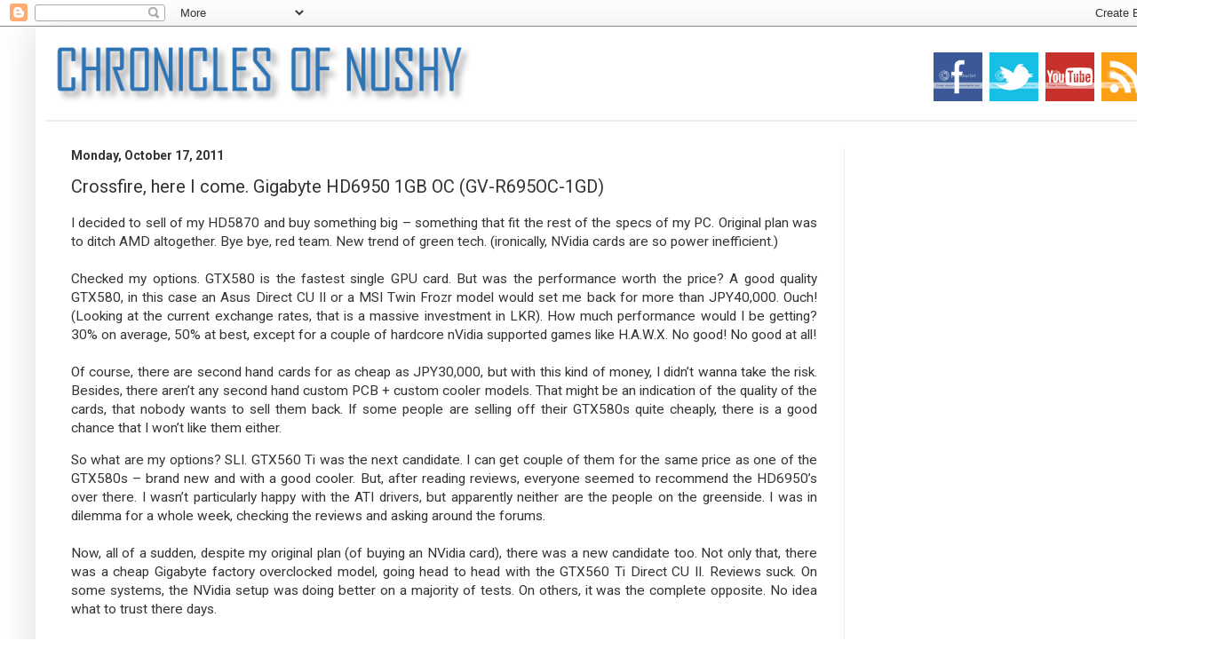

--- FILE ---
content_type: text/html; charset=utf-8
request_url: https://www.google.com/recaptcha/api2/aframe
body_size: 258
content:
<!DOCTYPE HTML><html><head><meta http-equiv="content-type" content="text/html; charset=UTF-8"></head><body><script nonce="S5U2cuvUJSObcAXT54djJQ">/** Anti-fraud and anti-abuse applications only. See google.com/recaptcha */ try{var clients={'sodar':'https://pagead2.googlesyndication.com/pagead/sodar?'};window.addEventListener("message",function(a){try{if(a.source===window.parent){var b=JSON.parse(a.data);var c=clients[b['id']];if(c){var d=document.createElement('img');d.src=c+b['params']+'&rc='+(localStorage.getItem("rc::a")?sessionStorage.getItem("rc::b"):"");window.document.body.appendChild(d);sessionStorage.setItem("rc::e",parseInt(sessionStorage.getItem("rc::e")||0)+1);localStorage.setItem("rc::h",'1769348659964');}}}catch(b){}});window.parent.postMessage("_grecaptcha_ready", "*");}catch(b){}</script></body></html>

--- FILE ---
content_type: text/plain
request_url: https://www.google-analytics.com/j/collect?v=1&_v=j102&a=1823429100&t=pageview&_s=1&dl=https%3A%2F%2Fwww.anushand.com%2F2011%2F10%2Fgot-some-new-goodies-finally.html&ul=en-us%40posix&dt=Chronicles%20of%20Nushy%3A%20Crossfire%2C%20here%20I%20come.%20Gigabyte%20HD6950%201GB%20OC%20(GV-R695OC-1GD)&sr=1280x720&vp=1280x720&_u=IEBAAEABAAAAACAAI~&jid=1614513302&gjid=395071798&cid=1441920527.1769348647&tid=UA-17162537-3&_gid=1338675086.1769348647&_r=1&_slc=1&z=1730444703
body_size: -450
content:
2,cG-25MK5TB9E3